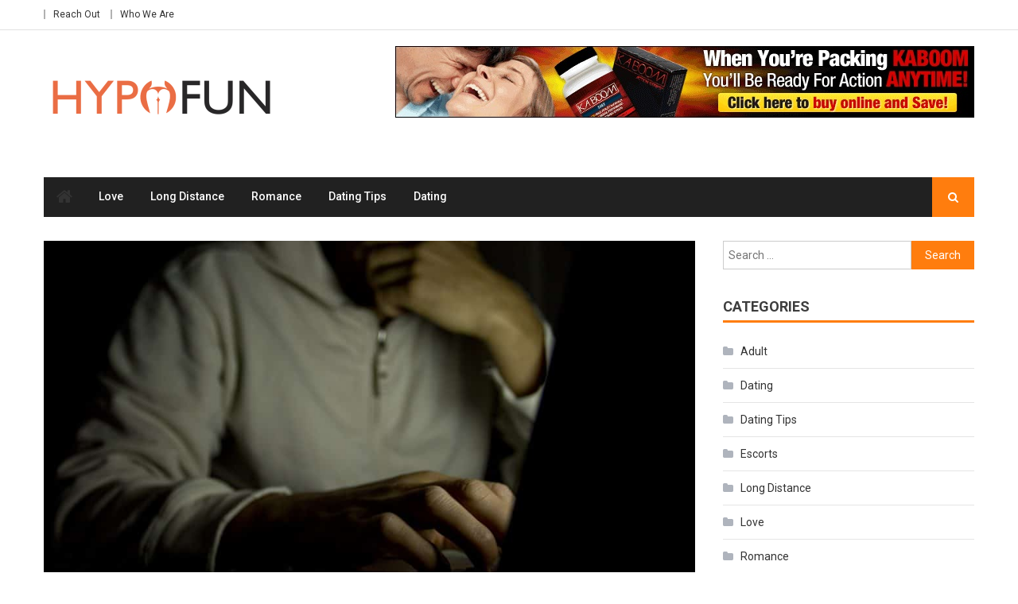

--- FILE ---
content_type: text/html; charset=UTF-8
request_url: https://www.hypofun.com/the-ways-movies-affect-our-sex-lives/
body_size: 69767
content:
<!DOCTYPE html>
<html lang="en-US">
<head>
<meta charset="UTF-8">
<meta name="viewport" content="width=device-width, initial-scale=1">
<link rel="profile" href="http://gmpg.org/xfn/11">
<link rel="pingback" href="https://www.hypofun.com/xmlrpc.php">

<meta name='robots' content='index, follow, max-image-preview:large, max-snippet:-1, max-video-preview:-1' />
	<style>img:is([sizes="auto" i], [sizes^="auto," i]) { contain-intrinsic-size: 3000px 1500px }</style>
	
	<!-- This site is optimized with the Yoast SEO plugin v26.6 - https://yoast.com/wordpress/plugins/seo/ -->
	<title>The ways movies affect our sex lives - Hypo Fun</title>
	<link rel="canonical" href="https://www.hypofun.com/the-ways-movies-affect-our-sex-lives/" />
	<meta property="og:locale" content="en_US" />
	<meta property="og:type" content="article" />
	<meta property="og:title" content="The ways movies affect our sex lives - Hypo Fun" />
	<meta property="og:description" content="When movies are filmed there is ought to be some sex scenes, especially if it is a romantic movie. Sex is normal topic that can be discussed, it happens everyday and it is not something that should be frowned upon. And movie 야동 is widely expected, as it is a pretty normal thing that tends [&hellip;]" />
	<meta property="og:url" content="https://www.hypofun.com/the-ways-movies-affect-our-sex-lives/" />
	<meta property="og:site_name" content="Hypo Fun" />
	<meta property="article:published_time" content="2023-07-17T04:15:07+00:00" />
	<meta property="article:modified_time" content="2023-07-20T05:56:47+00:00" />
	<meta property="og:image" content="https://www.hypofun.com/wp-content/uploads/2023/07/The-ways-movies-affect-our-sex-lives.jpeg" />
	<meta property="og:image:width" content="1000" />
	<meta property="og:image:height" content="600" />
	<meta property="og:image:type" content="image/jpeg" />
	<meta name="author" content="Calvin Shelby" />
	<meta name="twitter:card" content="summary_large_image" />
	<meta name="twitter:label1" content="Written by" />
	<meta name="twitter:data1" content="Calvin Shelby" />
	<meta name="twitter:label2" content="Est. reading time" />
	<meta name="twitter:data2" content="2 minutes" />
	<script type="application/ld+json" class="yoast-schema-graph">{"@context":"https://schema.org","@graph":[{"@type":"Article","@id":"https://www.hypofun.com/the-ways-movies-affect-our-sex-lives/#article","isPartOf":{"@id":"https://www.hypofun.com/the-ways-movies-affect-our-sex-lives/"},"author":{"name":"Calvin Shelby","@id":"https://www.hypofun.com/#/schema/person/f45173f7a9a52323e4fef6059a270c48"},"headline":"The ways movies affect our sex lives","datePublished":"2023-07-17T04:15:07+00:00","dateModified":"2023-07-20T05:56:47+00:00","mainEntityOfPage":{"@id":"https://www.hypofun.com/the-ways-movies-affect-our-sex-lives/"},"wordCount":411,"publisher":{"@id":"https://www.hypofun.com/#organization"},"image":{"@id":"https://www.hypofun.com/the-ways-movies-affect-our-sex-lives/#primaryimage"},"thumbnailUrl":"https://www.hypofun.com/wp-content/uploads/2023/07/The-ways-movies-affect-our-sex-lives.jpeg","articleSection":["Dating"],"inLanguage":"en-US"},{"@type":"WebPage","@id":"https://www.hypofun.com/the-ways-movies-affect-our-sex-lives/","url":"https://www.hypofun.com/the-ways-movies-affect-our-sex-lives/","name":"The ways movies affect our sex lives - Hypo Fun","isPartOf":{"@id":"https://www.hypofun.com/#website"},"primaryImageOfPage":{"@id":"https://www.hypofun.com/the-ways-movies-affect-our-sex-lives/#primaryimage"},"image":{"@id":"https://www.hypofun.com/the-ways-movies-affect-our-sex-lives/#primaryimage"},"thumbnailUrl":"https://www.hypofun.com/wp-content/uploads/2023/07/The-ways-movies-affect-our-sex-lives.jpeg","datePublished":"2023-07-17T04:15:07+00:00","dateModified":"2023-07-20T05:56:47+00:00","breadcrumb":{"@id":"https://www.hypofun.com/the-ways-movies-affect-our-sex-lives/#breadcrumb"},"inLanguage":"en-US","potentialAction":[{"@type":"ReadAction","target":["https://www.hypofun.com/the-ways-movies-affect-our-sex-lives/"]}]},{"@type":"ImageObject","inLanguage":"en-US","@id":"https://www.hypofun.com/the-ways-movies-affect-our-sex-lives/#primaryimage","url":"https://www.hypofun.com/wp-content/uploads/2023/07/The-ways-movies-affect-our-sex-lives.jpeg","contentUrl":"https://www.hypofun.com/wp-content/uploads/2023/07/The-ways-movies-affect-our-sex-lives.jpeg","width":1000,"height":600},{"@type":"BreadcrumbList","@id":"https://www.hypofun.com/the-ways-movies-affect-our-sex-lives/#breadcrumb","itemListElement":[{"@type":"ListItem","position":1,"name":"Home","item":"https://www.hypofun.com/"},{"@type":"ListItem","position":2,"name":"The ways movies affect our sex lives"}]},{"@type":"WebSite","@id":"https://www.hypofun.com/#website","url":"https://www.hypofun.com/","name":"Hypo Fun","description":"Dating Blog","publisher":{"@id":"https://www.hypofun.com/#organization"},"potentialAction":[{"@type":"SearchAction","target":{"@type":"EntryPoint","urlTemplate":"https://www.hypofun.com/?s={search_term_string}"},"query-input":{"@type":"PropertyValueSpecification","valueRequired":true,"valueName":"search_term_string"}}],"inLanguage":"en-US"},{"@type":"Organization","@id":"https://www.hypofun.com/#organization","name":"Hypo Fun","url":"https://www.hypofun.com/","logo":{"@type":"ImageObject","inLanguage":"en-US","@id":"https://www.hypofun.com/#/schema/logo/image/","url":"https://www.hypofun.com/wp-content/uploads/2023/06/cropped-HYPO-FUN-e1686312553139.png","contentUrl":"https://www.hypofun.com/wp-content/uploads/2023/06/cropped-HYPO-FUN-e1686312553139.png","width":296,"height":77,"caption":"Hypo Fun"},"image":{"@id":"https://www.hypofun.com/#/schema/logo/image/"}},{"@type":"Person","@id":"https://www.hypofun.com/#/schema/person/f45173f7a9a52323e4fef6059a270c48","name":"Calvin Shelby","image":{"@type":"ImageObject","inLanguage":"en-US","@id":"https://www.hypofun.com/#/schema/person/image/","url":"https://secure.gravatar.com/avatar/b34f67762bcebfad5d19af90226de5ffbf51191fd9186edb04bb052916f7af66?s=96&d=mm&r=g","contentUrl":"https://secure.gravatar.com/avatar/b34f67762bcebfad5d19af90226de5ffbf51191fd9186edb04bb052916f7af66?s=96&d=mm&r=g","caption":"Calvin Shelby"},"url":"https://www.hypofun.com/author/calvin-t-shelby/"}]}</script>
	<!-- / Yoast SEO plugin. -->


<link rel='dns-prefetch' href='//fonts.googleapis.com' />
<link rel="alternate" type="application/rss+xml" title="Hypo Fun &raquo; Feed" href="https://www.hypofun.com/feed/" />
<link rel="alternate" type="application/rss+xml" title="Hypo Fun &raquo; Comments Feed" href="https://www.hypofun.com/comments/feed/" />
<script type="text/javascript">
/* <![CDATA[ */
window._wpemojiSettings = {"baseUrl":"https:\/\/s.w.org\/images\/core\/emoji\/16.0.1\/72x72\/","ext":".png","svgUrl":"https:\/\/s.w.org\/images\/core\/emoji\/16.0.1\/svg\/","svgExt":".svg","source":{"concatemoji":"https:\/\/www.hypofun.com\/wp-includes\/js\/wp-emoji-release.min.js?ver=6.8.3"}};
/*! This file is auto-generated */
!function(s,n){var o,i,e;function c(e){try{var t={supportTests:e,timestamp:(new Date).valueOf()};sessionStorage.setItem(o,JSON.stringify(t))}catch(e){}}function p(e,t,n){e.clearRect(0,0,e.canvas.width,e.canvas.height),e.fillText(t,0,0);var t=new Uint32Array(e.getImageData(0,0,e.canvas.width,e.canvas.height).data),a=(e.clearRect(0,0,e.canvas.width,e.canvas.height),e.fillText(n,0,0),new Uint32Array(e.getImageData(0,0,e.canvas.width,e.canvas.height).data));return t.every(function(e,t){return e===a[t]})}function u(e,t){e.clearRect(0,0,e.canvas.width,e.canvas.height),e.fillText(t,0,0);for(var n=e.getImageData(16,16,1,1),a=0;a<n.data.length;a++)if(0!==n.data[a])return!1;return!0}function f(e,t,n,a){switch(t){case"flag":return n(e,"\ud83c\udff3\ufe0f\u200d\u26a7\ufe0f","\ud83c\udff3\ufe0f\u200b\u26a7\ufe0f")?!1:!n(e,"\ud83c\udde8\ud83c\uddf6","\ud83c\udde8\u200b\ud83c\uddf6")&&!n(e,"\ud83c\udff4\udb40\udc67\udb40\udc62\udb40\udc65\udb40\udc6e\udb40\udc67\udb40\udc7f","\ud83c\udff4\u200b\udb40\udc67\u200b\udb40\udc62\u200b\udb40\udc65\u200b\udb40\udc6e\u200b\udb40\udc67\u200b\udb40\udc7f");case"emoji":return!a(e,"\ud83e\udedf")}return!1}function g(e,t,n,a){var r="undefined"!=typeof WorkerGlobalScope&&self instanceof WorkerGlobalScope?new OffscreenCanvas(300,150):s.createElement("canvas"),o=r.getContext("2d",{willReadFrequently:!0}),i=(o.textBaseline="top",o.font="600 32px Arial",{});return e.forEach(function(e){i[e]=t(o,e,n,a)}),i}function t(e){var t=s.createElement("script");t.src=e,t.defer=!0,s.head.appendChild(t)}"undefined"!=typeof Promise&&(o="wpEmojiSettingsSupports",i=["flag","emoji"],n.supports={everything:!0,everythingExceptFlag:!0},e=new Promise(function(e){s.addEventListener("DOMContentLoaded",e,{once:!0})}),new Promise(function(t){var n=function(){try{var e=JSON.parse(sessionStorage.getItem(o));if("object"==typeof e&&"number"==typeof e.timestamp&&(new Date).valueOf()<e.timestamp+604800&&"object"==typeof e.supportTests)return e.supportTests}catch(e){}return null}();if(!n){if("undefined"!=typeof Worker&&"undefined"!=typeof OffscreenCanvas&&"undefined"!=typeof URL&&URL.createObjectURL&&"undefined"!=typeof Blob)try{var e="postMessage("+g.toString()+"("+[JSON.stringify(i),f.toString(),p.toString(),u.toString()].join(",")+"));",a=new Blob([e],{type:"text/javascript"}),r=new Worker(URL.createObjectURL(a),{name:"wpTestEmojiSupports"});return void(r.onmessage=function(e){c(n=e.data),r.terminate(),t(n)})}catch(e){}c(n=g(i,f,p,u))}t(n)}).then(function(e){for(var t in e)n.supports[t]=e[t],n.supports.everything=n.supports.everything&&n.supports[t],"flag"!==t&&(n.supports.everythingExceptFlag=n.supports.everythingExceptFlag&&n.supports[t]);n.supports.everythingExceptFlag=n.supports.everythingExceptFlag&&!n.supports.flag,n.DOMReady=!1,n.readyCallback=function(){n.DOMReady=!0}}).then(function(){return e}).then(function(){var e;n.supports.everything||(n.readyCallback(),(e=n.source||{}).concatemoji?t(e.concatemoji):e.wpemoji&&e.twemoji&&(t(e.twemoji),t(e.wpemoji)))}))}((window,document),window._wpemojiSettings);
/* ]]> */
</script>
<style id='wp-emoji-styles-inline-css' type='text/css'>

	img.wp-smiley, img.emoji {
		display: inline !important;
		border: none !important;
		box-shadow: none !important;
		height: 1em !important;
		width: 1em !important;
		margin: 0 0.07em !important;
		vertical-align: -0.1em !important;
		background: none !important;
		padding: 0 !important;
	}
</style>
<link rel='stylesheet' id='wp-block-library-css' href='https://www.hypofun.com/wp-includes/css/dist/block-library/style.min.css?ver=6.8.3' type='text/css' media='all' />
<style id='classic-theme-styles-inline-css' type='text/css'>
/*! This file is auto-generated */
.wp-block-button__link{color:#fff;background-color:#32373c;border-radius:9999px;box-shadow:none;text-decoration:none;padding:calc(.667em + 2px) calc(1.333em + 2px);font-size:1.125em}.wp-block-file__button{background:#32373c;color:#fff;text-decoration:none}
</style>
<style id='global-styles-inline-css' type='text/css'>
:root{--wp--preset--aspect-ratio--square: 1;--wp--preset--aspect-ratio--4-3: 4/3;--wp--preset--aspect-ratio--3-4: 3/4;--wp--preset--aspect-ratio--3-2: 3/2;--wp--preset--aspect-ratio--2-3: 2/3;--wp--preset--aspect-ratio--16-9: 16/9;--wp--preset--aspect-ratio--9-16: 9/16;--wp--preset--color--black: #000000;--wp--preset--color--cyan-bluish-gray: #abb8c3;--wp--preset--color--white: #ffffff;--wp--preset--color--pale-pink: #f78da7;--wp--preset--color--vivid-red: #cf2e2e;--wp--preset--color--luminous-vivid-orange: #ff6900;--wp--preset--color--luminous-vivid-amber: #fcb900;--wp--preset--color--light-green-cyan: #7bdcb5;--wp--preset--color--vivid-green-cyan: #00d084;--wp--preset--color--pale-cyan-blue: #8ed1fc;--wp--preset--color--vivid-cyan-blue: #0693e3;--wp--preset--color--vivid-purple: #9b51e0;--wp--preset--gradient--vivid-cyan-blue-to-vivid-purple: linear-gradient(135deg,rgba(6,147,227,1) 0%,rgb(155,81,224) 100%);--wp--preset--gradient--light-green-cyan-to-vivid-green-cyan: linear-gradient(135deg,rgb(122,220,180) 0%,rgb(0,208,130) 100%);--wp--preset--gradient--luminous-vivid-amber-to-luminous-vivid-orange: linear-gradient(135deg,rgba(252,185,0,1) 0%,rgba(255,105,0,1) 100%);--wp--preset--gradient--luminous-vivid-orange-to-vivid-red: linear-gradient(135deg,rgba(255,105,0,1) 0%,rgb(207,46,46) 100%);--wp--preset--gradient--very-light-gray-to-cyan-bluish-gray: linear-gradient(135deg,rgb(238,238,238) 0%,rgb(169,184,195) 100%);--wp--preset--gradient--cool-to-warm-spectrum: linear-gradient(135deg,rgb(74,234,220) 0%,rgb(151,120,209) 20%,rgb(207,42,186) 40%,rgb(238,44,130) 60%,rgb(251,105,98) 80%,rgb(254,248,76) 100%);--wp--preset--gradient--blush-light-purple: linear-gradient(135deg,rgb(255,206,236) 0%,rgb(152,150,240) 100%);--wp--preset--gradient--blush-bordeaux: linear-gradient(135deg,rgb(254,205,165) 0%,rgb(254,45,45) 50%,rgb(107,0,62) 100%);--wp--preset--gradient--luminous-dusk: linear-gradient(135deg,rgb(255,203,112) 0%,rgb(199,81,192) 50%,rgb(65,88,208) 100%);--wp--preset--gradient--pale-ocean: linear-gradient(135deg,rgb(255,245,203) 0%,rgb(182,227,212) 50%,rgb(51,167,181) 100%);--wp--preset--gradient--electric-grass: linear-gradient(135deg,rgb(202,248,128) 0%,rgb(113,206,126) 100%);--wp--preset--gradient--midnight: linear-gradient(135deg,rgb(2,3,129) 0%,rgb(40,116,252) 100%);--wp--preset--font-size--small: 13px;--wp--preset--font-size--medium: 20px;--wp--preset--font-size--large: 36px;--wp--preset--font-size--x-large: 42px;--wp--preset--spacing--20: 0.44rem;--wp--preset--spacing--30: 0.67rem;--wp--preset--spacing--40: 1rem;--wp--preset--spacing--50: 1.5rem;--wp--preset--spacing--60: 2.25rem;--wp--preset--spacing--70: 3.38rem;--wp--preset--spacing--80: 5.06rem;--wp--preset--shadow--natural: 6px 6px 9px rgba(0, 0, 0, 0.2);--wp--preset--shadow--deep: 12px 12px 50px rgba(0, 0, 0, 0.4);--wp--preset--shadow--sharp: 6px 6px 0px rgba(0, 0, 0, 0.2);--wp--preset--shadow--outlined: 6px 6px 0px -3px rgba(255, 255, 255, 1), 6px 6px rgba(0, 0, 0, 1);--wp--preset--shadow--crisp: 6px 6px 0px rgba(0, 0, 0, 1);}:where(.is-layout-flex){gap: 0.5em;}:where(.is-layout-grid){gap: 0.5em;}body .is-layout-flex{display: flex;}.is-layout-flex{flex-wrap: wrap;align-items: center;}.is-layout-flex > :is(*, div){margin: 0;}body .is-layout-grid{display: grid;}.is-layout-grid > :is(*, div){margin: 0;}:where(.wp-block-columns.is-layout-flex){gap: 2em;}:where(.wp-block-columns.is-layout-grid){gap: 2em;}:where(.wp-block-post-template.is-layout-flex){gap: 1.25em;}:where(.wp-block-post-template.is-layout-grid){gap: 1.25em;}.has-black-color{color: var(--wp--preset--color--black) !important;}.has-cyan-bluish-gray-color{color: var(--wp--preset--color--cyan-bluish-gray) !important;}.has-white-color{color: var(--wp--preset--color--white) !important;}.has-pale-pink-color{color: var(--wp--preset--color--pale-pink) !important;}.has-vivid-red-color{color: var(--wp--preset--color--vivid-red) !important;}.has-luminous-vivid-orange-color{color: var(--wp--preset--color--luminous-vivid-orange) !important;}.has-luminous-vivid-amber-color{color: var(--wp--preset--color--luminous-vivid-amber) !important;}.has-light-green-cyan-color{color: var(--wp--preset--color--light-green-cyan) !important;}.has-vivid-green-cyan-color{color: var(--wp--preset--color--vivid-green-cyan) !important;}.has-pale-cyan-blue-color{color: var(--wp--preset--color--pale-cyan-blue) !important;}.has-vivid-cyan-blue-color{color: var(--wp--preset--color--vivid-cyan-blue) !important;}.has-vivid-purple-color{color: var(--wp--preset--color--vivid-purple) !important;}.has-black-background-color{background-color: var(--wp--preset--color--black) !important;}.has-cyan-bluish-gray-background-color{background-color: var(--wp--preset--color--cyan-bluish-gray) !important;}.has-white-background-color{background-color: var(--wp--preset--color--white) !important;}.has-pale-pink-background-color{background-color: var(--wp--preset--color--pale-pink) !important;}.has-vivid-red-background-color{background-color: var(--wp--preset--color--vivid-red) !important;}.has-luminous-vivid-orange-background-color{background-color: var(--wp--preset--color--luminous-vivid-orange) !important;}.has-luminous-vivid-amber-background-color{background-color: var(--wp--preset--color--luminous-vivid-amber) !important;}.has-light-green-cyan-background-color{background-color: var(--wp--preset--color--light-green-cyan) !important;}.has-vivid-green-cyan-background-color{background-color: var(--wp--preset--color--vivid-green-cyan) !important;}.has-pale-cyan-blue-background-color{background-color: var(--wp--preset--color--pale-cyan-blue) !important;}.has-vivid-cyan-blue-background-color{background-color: var(--wp--preset--color--vivid-cyan-blue) !important;}.has-vivid-purple-background-color{background-color: var(--wp--preset--color--vivid-purple) !important;}.has-black-border-color{border-color: var(--wp--preset--color--black) !important;}.has-cyan-bluish-gray-border-color{border-color: var(--wp--preset--color--cyan-bluish-gray) !important;}.has-white-border-color{border-color: var(--wp--preset--color--white) !important;}.has-pale-pink-border-color{border-color: var(--wp--preset--color--pale-pink) !important;}.has-vivid-red-border-color{border-color: var(--wp--preset--color--vivid-red) !important;}.has-luminous-vivid-orange-border-color{border-color: var(--wp--preset--color--luminous-vivid-orange) !important;}.has-luminous-vivid-amber-border-color{border-color: var(--wp--preset--color--luminous-vivid-amber) !important;}.has-light-green-cyan-border-color{border-color: var(--wp--preset--color--light-green-cyan) !important;}.has-vivid-green-cyan-border-color{border-color: var(--wp--preset--color--vivid-green-cyan) !important;}.has-pale-cyan-blue-border-color{border-color: var(--wp--preset--color--pale-cyan-blue) !important;}.has-vivid-cyan-blue-border-color{border-color: var(--wp--preset--color--vivid-cyan-blue) !important;}.has-vivid-purple-border-color{border-color: var(--wp--preset--color--vivid-purple) !important;}.has-vivid-cyan-blue-to-vivid-purple-gradient-background{background: var(--wp--preset--gradient--vivid-cyan-blue-to-vivid-purple) !important;}.has-light-green-cyan-to-vivid-green-cyan-gradient-background{background: var(--wp--preset--gradient--light-green-cyan-to-vivid-green-cyan) !important;}.has-luminous-vivid-amber-to-luminous-vivid-orange-gradient-background{background: var(--wp--preset--gradient--luminous-vivid-amber-to-luminous-vivid-orange) !important;}.has-luminous-vivid-orange-to-vivid-red-gradient-background{background: var(--wp--preset--gradient--luminous-vivid-orange-to-vivid-red) !important;}.has-very-light-gray-to-cyan-bluish-gray-gradient-background{background: var(--wp--preset--gradient--very-light-gray-to-cyan-bluish-gray) !important;}.has-cool-to-warm-spectrum-gradient-background{background: var(--wp--preset--gradient--cool-to-warm-spectrum) !important;}.has-blush-light-purple-gradient-background{background: var(--wp--preset--gradient--blush-light-purple) !important;}.has-blush-bordeaux-gradient-background{background: var(--wp--preset--gradient--blush-bordeaux) !important;}.has-luminous-dusk-gradient-background{background: var(--wp--preset--gradient--luminous-dusk) !important;}.has-pale-ocean-gradient-background{background: var(--wp--preset--gradient--pale-ocean) !important;}.has-electric-grass-gradient-background{background: var(--wp--preset--gradient--electric-grass) !important;}.has-midnight-gradient-background{background: var(--wp--preset--gradient--midnight) !important;}.has-small-font-size{font-size: var(--wp--preset--font-size--small) !important;}.has-medium-font-size{font-size: var(--wp--preset--font-size--medium) !important;}.has-large-font-size{font-size: var(--wp--preset--font-size--large) !important;}.has-x-large-font-size{font-size: var(--wp--preset--font-size--x-large) !important;}
:where(.wp-block-post-template.is-layout-flex){gap: 1.25em;}:where(.wp-block-post-template.is-layout-grid){gap: 1.25em;}
:where(.wp-block-columns.is-layout-flex){gap: 2em;}:where(.wp-block-columns.is-layout-grid){gap: 2em;}
:root :where(.wp-block-pullquote){font-size: 1.5em;line-height: 1.6;}
</style>
<link rel='stylesheet' id='contact-form-7-css' href='https://www.hypofun.com/wp-content/plugins/contact-form-7/includes/css/styles.css?ver=6.1.4' type='text/css' media='all' />
<link rel='stylesheet' id='font-awesome-css' href='https://www.hypofun.com/wp-content/themes/editorial/assets/library/font-awesome/css/font-awesome.min.css?ver=4.7.0' type='text/css' media='all' />
<link rel='stylesheet' id='editorial-news-google-font-css' href='https://fonts.googleapis.com/css?family=Roboto%3A300%2C400%2C400i%2C500%2C700&#038;subset=latin%2Clatin-ext' type='text/css' media='all' />
<link rel='stylesheet' id='editorial-parent-style-css' href='https://www.hypofun.com/wp-content/themes/editorial/style.css?ver=1.0.5' type='text/css' media='all' />
<link rel='stylesheet' id='editorial-parent-responsive-css' href='https://www.hypofun.com/wp-content/themes/editorial/assets/css/editorial-responsive.css?ver=1.0.5' type='text/css' media='all' />
<link rel='stylesheet' id='editorial-news-style-css' href='https://www.hypofun.com/wp-content/themes/editorial-news/style.css?ver=1.0.5' type='text/css' media='all' />
<style id='editorial-news-style-inline-css' type='text/css'>
.category-button.mt-cat-73 a{background:#FF7D0E}
.category-button.mt-cat-73 a:hover{background:#cd4b00}
.block-header.mt-cat-73{border-bottom:3px solid #FF7D0E}
.archive .page-header.mt-cat-73{border-left:4px solid #FF7D0E}
.rtl.archive .page-header.mt-cat-73{border-left:none;border-right:4px solid #FF7D0E}
#site-navigation ul li.mt-cat-73{border-bottom-color:#FF7D0E}
.category-button.mt-cat-2 a{background:#FF7D0E}
.category-button.mt-cat-2 a:hover{background:#cd4b00}
.block-header.mt-cat-2{border-bottom:3px solid #FF7D0E}
.archive .page-header.mt-cat-2{border-left:4px solid #FF7D0E}
.rtl.archive .page-header.mt-cat-2{border-left:none;border-right:4px solid #FF7D0E}
#site-navigation ul li.mt-cat-2{border-bottom-color:#FF7D0E}
.category-button.mt-cat-28 a{background:#FF7D0E}
.category-button.mt-cat-28 a:hover{background:#cd4b00}
.block-header.mt-cat-28{border-bottom:3px solid #FF7D0E}
.archive .page-header.mt-cat-28{border-left:4px solid #FF7D0E}
.rtl.archive .page-header.mt-cat-28{border-left:none;border-right:4px solid #FF7D0E}
#site-navigation ul li.mt-cat-28{border-bottom-color:#FF7D0E}
.category-button.mt-cat-96 a{background:#FF7D0E}
.category-button.mt-cat-96 a:hover{background:#cd4b00}
.block-header.mt-cat-96{border-bottom:3px solid #FF7D0E}
.archive .page-header.mt-cat-96{border-left:4px solid #FF7D0E}
.rtl.archive .page-header.mt-cat-96{border-left:none;border-right:4px solid #FF7D0E}
#site-navigation ul li.mt-cat-96{border-bottom-color:#FF7D0E}
.category-button.mt-cat-1 a{background:#FF7D0E}
.category-button.mt-cat-1 a:hover{background:#cd4b00}
.block-header.mt-cat-1{border-bottom:3px solid #FF7D0E}
.archive .page-header.mt-cat-1{border-left:4px solid #FF7D0E}
.rtl.archive .page-header.mt-cat-1{border-left:none;border-right:4px solid #FF7D0E}
#site-navigation ul li.mt-cat-1{border-bottom-color:#FF7D0E}
.category-button.mt-cat-40 a{background:#FF7D0E}
.category-button.mt-cat-40 a:hover{background:#cd4b00}
.block-header.mt-cat-40{border-bottom:3px solid #FF7D0E}
.archive .page-header.mt-cat-40{border-left:4px solid #FF7D0E}
.rtl.archive .page-header.mt-cat-40{border-left:none;border-right:4px solid #FF7D0E}
#site-navigation ul li.mt-cat-40{border-bottom-color:#FF7D0E}
.category-button.mt-cat-12 a{background:#FF7D0E}
.category-button.mt-cat-12 a:hover{background:#cd4b00}
.block-header.mt-cat-12{border-bottom:3px solid #FF7D0E}
.archive .page-header.mt-cat-12{border-left:4px solid #FF7D0E}
.rtl.archive .page-header.mt-cat-12{border-left:none;border-right:4px solid #FF7D0E}
#site-navigation ul li.mt-cat-12{border-bottom-color:#FF7D0E}
.category-button.mt-cat-55 a{background:#FF7D0E}
.category-button.mt-cat-55 a:hover{background:#cd4b00}
.block-header.mt-cat-55{border-bottom:3px solid #FF7D0E}
.archive .page-header.mt-cat-55{border-left:4px solid #FF7D0E}
.rtl.archive .page-header.mt-cat-55{border-left:none;border-right:4px solid #FF7D0E}
#site-navigation ul li.mt-cat-55{border-bottom-color:#FF7D0E}
.navigation .nav-links a,.bttn,button,input[type='button'],input[type='reset'],input[type='submit'],.navigation .nav-links a:hover,.bttn:hover,button,input[type='button']:hover,input[type='reset']:hover,input[type='submit']:hover,.edit-link .post-edit-link ,.reply .comment-reply-link,.home .home-icon,.search-main,.header-search-wrapper .search-form-main .search-submit,.mt-slider-section .bx-controls a:hover,.widget_search .search-submit,.error404 .page-title,.archive.archive-classic .entry-title a:after,#mt-scrollup,.widget_tag_cloud .tagcloud a:hover,.sub-toggle,#site-navigation ul > li:hover > .sub-toggle,#site-navigation ul > li.current-menu-item .sub-toggle,#site-navigation ul > li.current-menu-ancestor .sub-toggle,.ticker-caption,.home .home-icon a,.home-icon a:hover,.home-icon a:focus,#site-navigation ul li a.sub-toggle{background:#FF7D0E}
.navigation .nav-links a,.bttn,button,input[type='button'],input[type='reset'],input[type='submit'],.widget_search .search-submit,.widget_tag_cloud .tagcloud a:hover{border-color:#FF7D0E}
.comment-list .comment-body ,.header-search-wrapper .search-form-main{border-top-color:#FF7D0E}
#site-navigation ul li,.header-search-wrapper .search-form-main:before,.block-header,.widget .widget-title-wrapper,.related-articles-wrapper .widget-title-wrapper,.archive .page-header{border-bottom-color:#FF7D0E}
.archive .page-header,.block-header,.widget .widget-title-wrapper,.related-articles-wrapper .widget-title-wrapper{border-left-color:#FF7D0E}
a,a:hover,a:focus,a:active,.entry-footer a:hover,.comment-author .fn .url:hover,#cancel-comment-reply-link,#cancel-comment-reply-link:before,.logged-in-as a,.top-menu ul li a:hover,#footer-navigation ul li a:hover,#site-navigation ul li a:hover#site-navigation ul li:hover > a,#site-navigation ul li.current-menu-item > a,#site-navigation ul li.current_page_ancestor > a,#site-navigation ul li.current_page_item > a,#site-navigation ul li.current-menu-ancestor > a,.mt-slider-section .slide-title a:hover,.featured-post-wrapper .featured-title a:hover,.editorial_block_grid .post-title a:hover,.slider-meta-wrapper span:hover,.slider-meta-wrapper a:hover,.featured-meta-wrapper span:hover,.featured-meta-wrapper a:hover,.post-meta-wrapper > span:hover,.post-meta-wrapper span > a:hover ,.grid-posts-block .post-title a:hover,.list-posts-block .single-post-wrapper .post-content-wrapper .post-title a:hover,.column-posts-block .single-post-wrapper.secondary-post .post-content-wrapper .post-title a:hover,.widget a:hover,.widget a:hover::before,.widget li:hover::before,.entry-title a:hover,.entry-meta span a:hover,.post-readmore a:hover,.archive-classic .entry-title a:hover,.archive-columns .entry-title a:hover,.related-posts-wrapper .post-title a:hover,.block-header .block-title a:hover,.widget .widget-title a:hover,.related-articles-wrapper .related-title a:hover,#colophon .widget_archive a:hover,#colophon .widget_categories a:hover,#colophon .widget_recent_entries a:hover,#colophon .widget_meta a:hover,#colophon .widget_recent_comments li,#colophon .widget_rss li,#colophon .widget_pages li a:hover,#colophon .widget_nav_menu li a:hover,#colophon .widget .widget-title,.home.blog .archive-desc-wrapper .entry-title a:hover{color:#FF7D0E}
</style>
<script type="text/javascript" src="https://www.hypofun.com/wp-includes/js/jquery/jquery.min.js?ver=3.7.1" id="jquery-core-js"></script>
<script type="text/javascript" src="https://www.hypofun.com/wp-includes/js/jquery/jquery-migrate.min.js?ver=3.4.1" id="jquery-migrate-js"></script>
<link rel="https://api.w.org/" href="https://www.hypofun.com/wp-json/" /><link rel="alternate" title="JSON" type="application/json" href="https://www.hypofun.com/wp-json/wp/v2/posts/153" /><link rel="EditURI" type="application/rsd+xml" title="RSD" href="https://www.hypofun.com/xmlrpc.php?rsd" />
<meta name="generator" content="WordPress 6.8.3" />
<link rel='shortlink' href='https://www.hypofun.com/?p=153' />
<link rel="alternate" title="oEmbed (JSON)" type="application/json+oembed" href="https://www.hypofun.com/wp-json/oembed/1.0/embed?url=https%3A%2F%2Fwww.hypofun.com%2Fthe-ways-movies-affect-our-sex-lives%2F" />
<link rel="alternate" title="oEmbed (XML)" type="text/xml+oembed" href="https://www.hypofun.com/wp-json/oembed/1.0/embed?url=https%3A%2F%2Fwww.hypofun.com%2Fthe-ways-movies-affect-our-sex-lives%2F&#038;format=xml" />
	<style type="text/css">
			.site-title,
		.site-description {
			position: absolute;
			clip: rect(1px, 1px, 1px, 1px);
		}
		</style>
	<link rel="icon" href="https://www.hypofun.com/wp-content/uploads/2023/06/HYPO-FUN-f-150x144.png" sizes="32x32" />
<link rel="icon" href="https://www.hypofun.com/wp-content/uploads/2023/06/HYPO-FUN-f.png" sizes="192x192" />
<link rel="apple-touch-icon" href="https://www.hypofun.com/wp-content/uploads/2023/06/HYPO-FUN-f.png" />
<meta name="msapplication-TileImage" content="https://www.hypofun.com/wp-content/uploads/2023/06/HYPO-FUN-f.png" />
</head>

<body class="wp-singular post-template-default single single-post postid-153 single-format-standard wp-custom-logo wp-theme-editorial wp-child-theme-editorial-news group-blog fullwidth_layout right-sidebar">
<div id="page" class="site">
	<a class="skip-link screen-reader-text" href="#content">Skip to content</a>
	
	<header id="masthead" class="site-header" role="banner">
		
		<div class="top-header-section">
			<div class="mt-container">
				<div class="top-left-header">
										<nav id="top-header-navigation" class="top-navigation" role="navigation">
						<div class="top-menu"><ul><li id="menu-item-130" class="menu-item menu-item-type-post_type menu-item-object-page menu-item-130"><a href="https://www.hypofun.com/reach-out/">Reach Out</a></li>
<li id="menu-item-129" class="menu-item menu-item-type-post_type menu-item-object-page menu-item-129"><a href="https://www.hypofun.com/who-we-are/">Who We Are</a></li>
</ul></div>					</nav>
				</div>
							<div class="top-social-wrapper">
							</div><!-- .top-social-wrapper -->
			</div> <!-- mt-container end -->
		</div><!-- .top-header-section -->

		<div class="logo-ads-wrapper clearfix">
			<div class="mt-container">
				<div class="site-branding">
					<a href="https://www.hypofun.com/" class="custom-logo-link" rel="home"><img width="296" height="77" src="https://www.hypofun.com/wp-content/uploads/2023/06/cropped-HYPO-FUN-e1686312553139.png" class="custom-logo" alt="Hypo Fun" decoding="async" /></a>									</div><!-- .site-branding -->
				<div class="header-ads-wrapper">
					<section id="text-2" class="widget widget_text">			<div class="textwidget"><p><img fetchpriority="high" decoding="async" class="aligncenter wp-image-136 size-full" src="https://www.hypofun.com/wp-content/uploads/2023/05/IMAGE.jpg" alt="" width="728" height="90" srcset="https://www.hypofun.com/wp-content/uploads/2023/05/IMAGE.jpg 728w, https://www.hypofun.com/wp-content/uploads/2023/05/IMAGE-300x37.jpg 300w" sizes="(max-width: 728px) 100vw, 728px" /></p>
</div>
		</section>				</div><!-- .header-ads-wrapper -->
			</div>
		</div><!-- .logo-ads-wrapper -->

		<div id="mt-menu-wrap" class="bottom-header-wrapper clearfix">
			<div class="mt-container">
				<div class="home-icon"> <a href="https://www.hypofun.com/" rel="home"> <i class="fa fa-home"> </i> </a> </div>
				<a href="javascript:void(0)" class="menu-toggle"> <i class="fa fa-navicon"> </i> </a>
				<nav id="site-navigation" class="main-navigation mt-modal-popup-content" role="navigation">
					<div class="menu"><ul><li id="menu-item-124" class="menu-item menu-item-type-taxonomy menu-item-object-category menu-item-124 mt-cat-12"><a href="https://www.hypofun.com/category/love/">Love</a></li>
<li id="menu-item-125" class="menu-item menu-item-type-taxonomy menu-item-object-category menu-item-125 mt-cat-40"><a href="https://www.hypofun.com/category/long-distance/">Long Distance</a></li>
<li id="menu-item-126" class="menu-item menu-item-type-taxonomy menu-item-object-category menu-item-126 mt-cat-55"><a href="https://www.hypofun.com/category/romance/">Romance</a></li>
<li id="menu-item-127" class="menu-item menu-item-type-taxonomy menu-item-object-category menu-item-127 mt-cat-28"><a href="https://www.hypofun.com/category/dating-tips/">Dating Tips</a></li>
<li id="menu-item-128" class="menu-item menu-item-type-taxonomy menu-item-object-category current-post-ancestor current-menu-parent current-post-parent menu-item-128 mt-cat-2"><a href="https://www.hypofun.com/category/dating/">Dating</a></li>
</ul></div>				</nav><!-- #site-navigation -->
				<div class="header-search-wrapper">
					<span class="search-main"><a href="javascript:void(0)"><i class="fa fa-search"></i></a></span>
					<div class="search-form-main clearfix">
	                	<form role="search" method="get" class="search-form" action="https://www.hypofun.com/">
				<label>
					<span class="screen-reader-text">Search for:</span>
					<input type="search" class="search-field" placeholder="Search &hellip;" value="" name="s" />
				</label>
				<input type="submit" class="search-submit" value="Search" />
			</form>	            	</div>
				</div><!-- .header-search-wrapper -->
			</div><!-- .mt-container -->
		</div><!-- #mt-menu-wrap -->

					
	</header><!-- #masthead -->
	
	
	<div id="content" class="site-content">
		<div class="mt-container">

	<div id="primary" class="content-area">
		<main id="main" class="site-main" role="main">

		
<article id="post-153" class="post-153 post type-post status-publish format-standard has-post-thumbnail hentry category-dating">
			<div class="single-post-image">
			<figure><img width="1000" height="600" src="https://www.hypofun.com/wp-content/uploads/2023/07/The-ways-movies-affect-our-sex-lives.jpeg" class="attachment-editorial-single-large size-editorial-single-large wp-post-image" alt="" decoding="async" srcset="https://www.hypofun.com/wp-content/uploads/2023/07/The-ways-movies-affect-our-sex-lives.jpeg 1000w, https://www.hypofun.com/wp-content/uploads/2023/07/The-ways-movies-affect-our-sex-lives-300x180.jpeg 300w, https://www.hypofun.com/wp-content/uploads/2023/07/The-ways-movies-affect-our-sex-lives-768x461.jpeg 768w" sizes="(max-width: 1000px) 100vw, 1000px" /></figure>
		</div><!-- .single-post-image -->
		<header class="entry-header">
				<div class="post-cat-list">
							<span class="category-button mt-cat-2"><a href="https://www.hypofun.com/category/dating/">Dating</a></span>
					</div>
		<h1 class="entry-title">The ways movies affect our sex lives</h1>
		<div class="entry-meta">
			<span class="posted-on"><a href="https://www.hypofun.com/the-ways-movies-affect-our-sex-lives/" rel="bookmark"><time class="entry-date published" datetime="2023-07-17T04:15:07+00:00">July 17, 2023</time><time class="updated" datetime="2023-07-20T05:56:47+00:00">July 20, 2023</time></a></span><span class="byline"><span class="author vcard"><a class="url fn n" href="https://www.hypofun.com/author/calvin-t-shelby/">Calvin Shelby</a></span></span><span class="comments-link"><span>Comments Off<span class="screen-reader-text"> on The ways movies affect our sex lives</span></span></span>		</div><!-- .entry-meta -->
	</header><!-- .entry-header -->

	<div class="entry-content">
		<p>When movies are filmed there is ought to be some sex scenes, especially if it is a romantic movie. Sex is normal topic that can be discussed, it happens everyday and it is not something that should be frowned upon. And movie <a href="https://yadong.cam"><strong>야동</strong></a> is widely expected, as it is a pretty normal thing that tends to take place, but it is not as vigorous as the porn you watch to entertain yourselves.</p>
<h2>What is the difference?</h2>
<p>It may seem like the porn acted out in movies and the porn on porn sites is the same thing, but not, it is completely different. The porn is movies are much less intense, and don’t tend to show much of the penetration, or the contact, and it’s a movie, so they are acting. The sex isn’t real, on some of the movies it could have been done, but for the most part it is all acting. If you look watch it you tell that there isn’t much nudity in the movies, where as in porn it is full on penetration and nudity.</p>
<h2>Where can you watch them?</h2>
<p>There are number of places on the internet where you can watch full movies, just search it up and it will be there. Or when you do find a couple movies that peak your interests you can download them and watch them later, whenever you feel aroused. But you can also stream it but it may just use up a lot of your data since they are usually longer than an hour long.</p>
<h2>Is it free?</h2>
<p>Usually most of the websites offer it for free, but there are times which some may ask for memberships or login information where you have to be registered to watch the movies. And the some of the free sites may say that it is free but may not show the whole movie and just a few snippets, and would ask to sign up to watch the rest.</p>
<h2>Why are they better than short videos?</h2>
<p>It’s difficult to say whether it is better or not, everyone has their own preferences, but people maybe more attracted to the full porn movies because it gives a theme and a structural plot whereas in the short videos it is just actors and actresses having sexual intercourse. There really isn’t a drive to them where as full movies do and make it more sensual.</p>
	</div><!-- .entry-content -->

	<footer class="entry-footer">
			</footer><!-- .entry-footer -->
</article><!-- #post-## -->
            <div class="editorial-author-wrapper clearfix">
                <div class="author-avatar">
                    <a class="author-image" href="https://www.hypofun.com/author/calvin-t-shelby/"><img alt='' src='https://secure.gravatar.com/avatar/b34f67762bcebfad5d19af90226de5ffbf51191fd9186edb04bb052916f7af66?s=132&#038;d=mm&#038;r=g' srcset='https://secure.gravatar.com/avatar/b34f67762bcebfad5d19af90226de5ffbf51191fd9186edb04bb052916f7af66?s=264&#038;d=mm&#038;r=g 2x' class='avatar avatar-132 photo' height='132' width='132' decoding='async'/></a>
                </div><!-- .author-avatar -->
                <div class="author-desc-wrapper">
                    <a class="author-title" href="https://www.hypofun.com/author/calvin-t-shelby/">Calvin Shelby</a>
                    <div class="author-description"></div>
                    <a href="" target="_blank"></a>
                </div><!-- .author-desc-wrapper-->
            </div><!--editorial-author-wrapper-->
			<div class="related-articles-wrapper">
				<h2 class="related-title">Related Articles</h2>
				<div class="related-posts-wrapper clearfix">							<div class="single-post-wrap">
	                            <div class="post-thumb-wrapper">
                                    <a href="https://www.hypofun.com/trending-onlyfans-models-to-follow-for-2025/" title="Trending Onlyfans models to follow for 2025">
                                        <figure><img width="464" height="290" src="https://www.hypofun.com/wp-content/uploads/2025/01/Paste-27-464x290.jpg" class="attachment-editorial-block-medium size-editorial-block-medium wp-post-image" alt="" decoding="async" loading="lazy" /></figure>
                                    </a>
                                </div><!-- .post-thumb-wrapper -->
                                <div class="related-content-wrapper">
                                    		<div class="post-cat-list">
							<span class="category-button mt-cat-2"><a href="https://www.hypofun.com/category/dating/">Dating</a></span>
					</div>
                                    <h3 class="post-title"><a href="https://www.hypofun.com/trending-onlyfans-models-to-follow-for-2025/">Trending Onlyfans models to follow for 2025</a></h3>
                                    <div class="post-meta-wrapper">
                                    	<span class="posted-on"><a href="https://www.hypofun.com/trending-onlyfans-models-to-follow-for-2025/" rel="bookmark"><time class="entry-date published updated" datetime="2025-01-13T10:54:52+00:00">January 13, 2025</time></a></span><span class="byline"><span class="author vcard"><a class="url fn n" href="https://www.hypofun.com/author/clare-louise/">Clare Louise</a></span></span>                                    </div>
                                    <p>As we approach 2025, the digital landscape continues to evolve and adapt to the ever-changing trends. One platform that has gained significant traction in recent years is OnlyFans, a content subscription service based in London. The platform is known for its adult content and has become a lucrative avenue for models worldwide. Here&#8217;s a look [&hellip;]</p>
                                </div><!-- related-content-wrapper -->
	                        </div><!--. single-post-wrap -->
	            							<div class="single-post-wrap">
	                            <div class="post-thumb-wrapper">
                                    <a href="https://www.hypofun.com/exploring-the-world-of-male-strip-clubs-what-to-expect-and-how-to-choose-the-perfect-venue-for-your-night-out/" title="Exploring the World of Male Strip Clubs: What to Expect and How to Choose the Perfect Venue for Your Night Out">
                                        <figure><img width="464" height="290" src="https://www.hypofun.com/wp-content/uploads/2024/10/Paste-51-464x290.jpg" class="attachment-editorial-block-medium size-editorial-block-medium wp-post-image" alt="" decoding="async" loading="lazy" /></figure>
                                    </a>
                                </div><!-- .post-thumb-wrapper -->
                                <div class="related-content-wrapper">
                                    		<div class="post-cat-list">
							<span class="category-button mt-cat-2"><a href="https://www.hypofun.com/category/dating/">Dating</a></span>
					</div>
                                    <h3 class="post-title"><a href="https://www.hypofun.com/exploring-the-world-of-male-strip-clubs-what-to-expect-and-how-to-choose-the-perfect-venue-for-your-night-out/">Exploring the World of Male Strip Clubs: What to Expect and How to Choose the Perfect Venue for Your Night Out</a></h3>
                                    <div class="post-meta-wrapper">
                                    	<span class="posted-on"><a href="https://www.hypofun.com/exploring-the-world-of-male-strip-clubs-what-to-expect-and-how-to-choose-the-perfect-venue-for-your-night-out/" rel="bookmark"><time class="entry-date published" datetime="2024-11-04T07:28:17+00:00">November 4, 2024</time><time class="updated" datetime="2024-10-21T17:52:35+00:00">October 21, 2024</time></a></span><span class="byline"><span class="author vcard"><a class="url fn n" href="https://www.hypofun.com/author/clare-louise/">Clare Louise</a></span></span>                                    </div>
                                    <p>When it comes to planning a night out with friends, especially for bachelorette parties or milestone celebrations, male strip clubs can offer a fun and thrilling experience. The world of male strip clubs is a mix of entertainment, excitement, and high-energy performances designed to cater to a diverse audience. But if it&#8217;s your first time, [&hellip;]</p>
                                </div><!-- related-content-wrapper -->
	                        </div><!--. single-post-wrap -->
	            							<div class="single-post-wrap">
	                            <div class="post-thumb-wrapper">
                                    <a href="https://www.hypofun.com/the-impact-of-dating-on-personal-growth-and-self-discovery/" title="The Impact of Dating on Personal Growth and Self-Discovery">
                                        <figure><img width="464" height="202" src="https://www.hypofun.com/wp-content/uploads/2022/12/y-2.jpg" class="attachment-editorial-block-medium size-editorial-block-medium wp-post-image" alt="The Impact of Dating on Personal Growth and Self-Discovery" decoding="async" loading="lazy" srcset="https://www.hypofun.com/wp-content/uploads/2022/12/y-2.jpg 804w, https://www.hypofun.com/wp-content/uploads/2022/12/y-2-300x131.jpg 300w, https://www.hypofun.com/wp-content/uploads/2022/12/y-2-768x334.jpg 768w" sizes="auto, (max-width: 464px) 100vw, 464px" /></figure>
                                    </a>
                                </div><!-- .post-thumb-wrapper -->
                                <div class="related-content-wrapper">
                                    		<div class="post-cat-list">
							<span class="category-button mt-cat-2"><a href="https://www.hypofun.com/category/dating/">Dating</a></span>
					</div>
                                    <h3 class="post-title"><a href="https://www.hypofun.com/the-impact-of-dating-on-personal-growth-and-self-discovery/">The Impact of Dating on Personal Growth and Self-Discovery</a></h3>
                                    <div class="post-meta-wrapper">
                                    	<span class="posted-on"><a href="https://www.hypofun.com/the-impact-of-dating-on-personal-growth-and-self-discovery/" rel="bookmark"><time class="entry-date published" datetime="2022-12-13T00:00:00+00:00">December 13, 2022</time><time class="updated" datetime="2023-05-20T18:54:59+00:00">May 20, 2023</time></a></span><span class="byline"><span class="author vcard"><a class="url fn n" href="https://www.hypofun.com/author/admin/">Marjorie</a></span></span>                                    </div>
                                    <p>Dating is a vital part of human life and can have a significant impact on personal growth and self-discovery. It is a journey that enables individuals to explore themselves, learn about others, and develop their emotional intelligence. Dating is not just about finding a partner; it is about understanding oneself and discovering what one wants [&hellip;]</p>
                                </div><!-- related-content-wrapper -->
	                        </div><!--. single-post-wrap -->
	            </div>			</div><!-- .related-articles-wrapper -->
	
	<nav class="navigation post-navigation" aria-label="Posts">
		<h2 class="screen-reader-text">Post navigation</h2>
		<div class="nav-links"><div class="nav-previous"><a href="https://www.hypofun.com/engaging-activities-in-naked-cams-chats/" rel="prev">Engaging Activities in Naked Cams Chats</a></div><div class="nav-next"><a href="https://www.hypofun.com/get-the-best-pleasure-of-your-life-by-hiring-an-escort/" rel="next">Get The Best Pleasure Of Your Life By Hiring An Escort</a></div></div>
	</nav>
		</main><!-- #main -->
	</div><!-- #primary -->


<aside id="secondary" class="widget-area" role="complementary">
	<section id="search-2" class="widget widget_search"><form role="search" method="get" class="search-form" action="https://www.hypofun.com/">
				<label>
					<span class="screen-reader-text">Search for:</span>
					<input type="search" class="search-field" placeholder="Search &hellip;" value="" name="s" />
				</label>
				<input type="submit" class="search-submit" value="Search" />
			</form></section><section id="categories-2" class="widget widget_categories"><h4 class="widget-title">Categories</h4>
			<ul>
					<li class="cat-item cat-item-73"><a href="https://www.hypofun.com/category/adult/">Adult</a>
</li>
	<li class="cat-item cat-item-2"><a href="https://www.hypofun.com/category/dating/">Dating</a>
</li>
	<li class="cat-item cat-item-28"><a href="https://www.hypofun.com/category/dating-tips/">Dating Tips</a>
</li>
	<li class="cat-item cat-item-96"><a href="https://www.hypofun.com/category/escorts/">Escorts</a>
</li>
	<li class="cat-item cat-item-40"><a href="https://www.hypofun.com/category/long-distance/">Long Distance</a>
</li>
	<li class="cat-item cat-item-12"><a href="https://www.hypofun.com/category/love/">Love</a>
</li>
	<li class="cat-item cat-item-55"><a href="https://www.hypofun.com/category/romance/">Romance</a>
</li>
			</ul>

			</section><section id="editorial_posts_list-2" class="widget editorial_posts_list">			<div class="widget-block-wrapper">
				<div class="block-header">
	                <h3 class="block-title">POPULAR POST</h3>
	            </div><!-- .block-header -->
	            <div class="posts-list-wrapper list-posts-block">
	            		                			<div class="single-post-wrapper clearfix">
                                    <div class="post-thumb-wrapper">
    	                                <a href="https://www.hypofun.com/sex-doll-understanding-the-modern-evolution-of-a-growing-industry/" title="Sex Doll: Understanding the Modern Evolution of a Growing Industry">
    	                                    <figure><img width="322" height="230" src="https://www.hypofun.com/wp-content/uploads/2025/01/c-322x230.jpg" class="attachment-editorial-block-thumb size-editorial-block-thumb wp-post-image" alt="" decoding="async" loading="lazy" /></figure>
    	                                </a>
                                    </div>
                                    <div class="post-content-wrapper">
                                        <h3 class="post-title"><a href="https://www.hypofun.com/sex-doll-understanding-the-modern-evolution-of-a-growing-industry/">Sex Doll: Understanding the Modern Evolution of a Growing Industry</a></h3>
    	                                <div class="post-meta-wrapper">
    	                                    <span class="posted-on"><a href="https://www.hypofun.com/sex-doll-understanding-the-modern-evolution-of-a-growing-industry/" rel="bookmark"><time class="entry-date published updated" datetime="2025-12-09T06:18:33+00:00">December 9, 2025</time></a></span><span class="byline"><span class="author vcard"><a class="url fn n" href="https://www.hypofun.com/author/maria-d-dismukes/">Maria Dismukes</a></span></span>    	                                </div><!-- .post-meta-wrapper -->
                                    </div>
	                            </div><!-- .single-post-wrapper -->
	                	                			<div class="single-post-wrapper clearfix">
                                    <div class="post-thumb-wrapper">
    	                                <a href="https://www.hypofun.com/the-best-picks-for-enhancement-products-that-actually-deliver/" title="The Best Picks for Enhancement Products That Actually Deliver">
    	                                    <figure><img width="322" height="230" src="https://www.hypofun.com/wp-content/uploads/2025/12/The-Best-Picks-for-Enhancement-Products-That-Actually-Deliver-322x230.png" class="attachment-editorial-block-thumb size-editorial-block-thumb wp-post-image" alt="" decoding="async" loading="lazy" /></figure>
    	                                </a>
                                    </div>
                                    <div class="post-content-wrapper">
                                        <h3 class="post-title"><a href="https://www.hypofun.com/the-best-picks-for-enhancement-products-that-actually-deliver/">The Best Picks for Enhancement Products That Actually Deliver</a></h3>
    	                                <div class="post-meta-wrapper">
    	                                    <span class="posted-on"><a href="https://www.hypofun.com/the-best-picks-for-enhancement-products-that-actually-deliver/" rel="bookmark"><time class="entry-date published updated" datetime="2025-12-08T08:45:49+00:00">December 8, 2025</time></a></span><span class="byline"><span class="author vcard"><a class="url fn n" href="https://www.hypofun.com/author/brenda-c-vasquez/">Brenda Vasquez</a></span></span>    	                                </div><!-- .post-meta-wrapper -->
                                    </div>
	                            </div><!-- .single-post-wrapper -->
	                	                			<div class="single-post-wrapper clearfix">
                                    <div class="post-thumb-wrapper">
    	                                <a href="https://www.hypofun.com/the-quiet-art-of-intimacy/" title="The Quiet Art of Intimacy">
    	                                    <figure><img width="322" height="230" src="https://www.hypofun.com/wp-content/uploads/2025/11/dating-322x230.jpg" class="attachment-editorial-block-thumb size-editorial-block-thumb wp-post-image" alt="" decoding="async" loading="lazy" /></figure>
    	                                </a>
                                    </div>
                                    <div class="post-content-wrapper">
                                        <h3 class="post-title"><a href="https://www.hypofun.com/the-quiet-art-of-intimacy/">The Quiet Art of Intimacy</a></h3>
    	                                <div class="post-meta-wrapper">
    	                                    <span class="posted-on"><a href="https://www.hypofun.com/the-quiet-art-of-intimacy/" rel="bookmark"><time class="entry-date published" datetime="2025-11-25T07:29:22+00:00">November 25, 2025</time><time class="updated" datetime="2025-11-25T07:30:41+00:00">November 25, 2025</time></a></span><span class="byline"><span class="author vcard"><a class="url fn n" href="https://www.hypofun.com/author/claudia-j-morgan/">Claudia Morgan</a></span></span>    	                                </div><!-- .post-meta-wrapper -->
                                    </div>
	                            </div><!-- .single-post-wrapper -->
	                	                			<div class="single-post-wrapper clearfix">
                                    <div class="post-thumb-wrapper">
    	                                <a href="https://www.hypofun.com/preserving-your-investment-the-essential-guide-to-sex-doll-storage/" title="Preserving Your Investment: The Essential Guide to Sex Doll Storage">
    	                                    <figure><img width="322" height="230" src="https://www.hypofun.com/wp-content/uploads/2025/11/Sex-Doll-Storage-322x230.webp" class="attachment-editorial-block-thumb size-editorial-block-thumb wp-post-image" alt="" decoding="async" loading="lazy" srcset="https://www.hypofun.com/wp-content/uploads/2025/11/Sex-Doll-Storage-322x230.webp 322w, https://www.hypofun.com/wp-content/uploads/2025/11/Sex-Doll-Storage-1020x731.webp 1020w" sizes="auto, (max-width: 322px) 100vw, 322px" /></figure>
    	                                </a>
                                    </div>
                                    <div class="post-content-wrapper">
                                        <h3 class="post-title"><a href="https://www.hypofun.com/preserving-your-investment-the-essential-guide-to-sex-doll-storage/">Preserving Your Investment: The Essential Guide to Sex Doll Storage</a></h3>
    	                                <div class="post-meta-wrapper">
    	                                    <span class="posted-on"><a href="https://www.hypofun.com/preserving-your-investment-the-essential-guide-to-sex-doll-storage/" rel="bookmark"><time class="entry-date published updated" datetime="2025-11-20T13:09:25+00:00">November 20, 2025</time></a></span><span class="byline"><span class="author vcard"><a class="url fn n" href="https://www.hypofun.com/author/maria-d-dismukes/">Maria Dismukes</a></span></span>    	                                </div><!-- .post-meta-wrapper -->
                                    </div>
	                            </div><!-- .single-post-wrapper -->
	                	                			<div class="single-post-wrapper clearfix">
                                    <div class="post-thumb-wrapper">
    	                                <a href="https://www.hypofun.com/strengthen-love-and-emotional-wellness-daily-using-sex-dolls/" title="Strengthen Love and Emotional Wellness Daily Using Sex Dolls">
    	                                    <figure><img width="322" height="230" src="https://www.hypofun.com/wp-content/uploads/2025/11/960x0-322x230.webp" class="attachment-editorial-block-thumb size-editorial-block-thumb wp-post-image" alt="" decoding="async" loading="lazy" /></figure>
    	                                </a>
                                    </div>
                                    <div class="post-content-wrapper">
                                        <h3 class="post-title"><a href="https://www.hypofun.com/strengthen-love-and-emotional-wellness-daily-using-sex-dolls/">Strengthen Love and Emotional Wellness Daily Using Sex Dolls</a></h3>
    	                                <div class="post-meta-wrapper">
    	                                    <span class="posted-on"><a href="https://www.hypofun.com/strengthen-love-and-emotional-wellness-daily-using-sex-dolls/" rel="bookmark"><time class="entry-date published updated" datetime="2025-11-11T12:47:44+00:00">November 11, 2025</time></a></span><span class="byline"><span class="author vcard"><a class="url fn n" href="https://www.hypofun.com/author/claudia-j-morgan/">Claudia Morgan</a></span></span>    	                                </div><!-- .post-meta-wrapper -->
                                    </div>
	                            </div><!-- .single-post-wrapper -->
	                	            </div><!-- .posts-list-wrapper -->
			</div><!-- .widget-block-wrapper -->
</section><section id="tag_cloud-3" class="widget widget_tag_cloud"><h4 class="widget-title">Tags</h4><div class="tagcloud"><a href="https://www.hypofun.com/tag/adult-entertainment/" class="tag-cloud-link tag-link-103 tag-link-position-1" style="font-size: 8pt;" aria-label="Adult Entertainment (1 item)">Adult Entertainment</a>
<a href="https://www.hypofun.com/tag/adult-industry/" class="tag-cloud-link tag-link-79 tag-link-position-2" style="font-size: 8pt;" aria-label="adult industry (1 item)">adult industry</a>
<a href="https://www.hypofun.com/tag/adult-toys/" class="tag-cloud-link tag-link-87 tag-link-position-3" style="font-size: 8pt;" aria-label="Adult Toys (1 item)">Adult Toys</a>
<a href="https://www.hypofun.com/tag/beauty/" class="tag-cloud-link tag-link-110 tag-link-position-4" style="font-size: 8pt;" aria-label="Beauty (1 item)">Beauty</a>
<a href="https://www.hypofun.com/tag/cenforce-100/" class="tag-cloud-link tag-link-113 tag-link-position-5" style="font-size: 8pt;" aria-label="Cenforce 100 (1 item)">Cenforce 100</a>
<a href="https://www.hypofun.com/tag/clit-sucker/" class="tag-cloud-link tag-link-74 tag-link-position-6" style="font-size: 8pt;" aria-label="clit sucker (1 item)">clit sucker</a>
<a href="https://www.hypofun.com/tag/digital-empire/" class="tag-cloud-link tag-link-105 tag-link-position-7" style="font-size: 8pt;" aria-label="digital empire (1 item)">digital empire</a>
<a href="https://www.hypofun.com/tag/education/" class="tag-cloud-link tag-link-90 tag-link-position-8" style="font-size: 8pt;" aria-label="education (1 item)">education</a>
<a href="https://www.hypofun.com/tag/emotional-intimacy/" class="tag-cloud-link tag-link-41 tag-link-position-9" style="font-size: 22pt;" aria-label="emotional intimacy (2 items)">emotional intimacy</a>
<a href="https://www.hypofun.com/tag/erectile-dysfunction/" class="tag-cloud-link tag-link-86 tag-link-position-10" style="font-size: 8pt;" aria-label="erectile dysfunction (1 item)">erectile dysfunction</a>
<a href="https://www.hypofun.com/tag/evolving-romance/" class="tag-cloud-link tag-link-66 tag-link-position-11" style="font-size: 8pt;" aria-label="evolving romance (1 item)">evolving romance</a>
<a href="https://www.hypofun.com/tag/final-fantasy/" class="tag-cloud-link tag-link-107 tag-link-position-12" style="font-size: 8pt;" aria-label="Final Fantasy (1 item)">Final Fantasy</a>
<a href="https://www.hypofun.com/tag/increase-its-lifespan/" class="tag-cloud-link tag-link-111 tag-link-position-13" style="font-size: 8pt;" aria-label="Increase Its Lifespan (1 item)">Increase Its Lifespan</a>
<a href="https://www.hypofun.com/tag/intimate-bonding/" class="tag-cloud-link tag-link-82 tag-link-position-14" style="font-size: 8pt;" aria-label="Intimate Bonding (1 item)">Intimate Bonding</a>
<a href="https://www.hypofun.com/tag/long-distance-relationships/" class="tag-cloud-link tag-link-42 tag-link-position-15" style="font-size: 22pt;" aria-label="long-distance relationships (2 items)">long-distance relationships</a>
<a href="https://www.hypofun.com/tag/love-languages/" class="tag-cloud-link tag-link-26 tag-link-position-16" style="font-size: 22pt;" aria-label="love languages (2 items)">love languages</a>
<a href="https://www.hypofun.com/tag/nurturing-intimacy/" class="tag-cloud-link tag-link-88 tag-link-position-17" style="font-size: 8pt;" aria-label="Nurturing Intimacy (1 item)">Nurturing Intimacy</a>
<a href="https://www.hypofun.com/tag/online-pharmacy/" class="tag-cloud-link tag-link-85 tag-link-position-18" style="font-size: 8pt;" aria-label="Online Pharmacy (1 item)">Online Pharmacy</a>
<a href="https://www.hypofun.com/tag/personal-growth/" class="tag-cloud-link tag-link-6 tag-link-position-19" style="font-size: 22pt;" aria-label="personal growth (2 items)">personal growth</a>
<a href="https://www.hypofun.com/tag/porn-can-change-life/" class="tag-cloud-link tag-link-71 tag-link-position-20" style="font-size: 8pt;" aria-label="Porn Can Change Life (1 item)">Porn Can Change Life</a>
<a href="https://www.hypofun.com/tag/relationship-dynamics/" class="tag-cloud-link tag-link-67 tag-link-position-21" style="font-size: 8pt;" aria-label="relationship dynamics (1 item)">relationship dynamics</a>
<a href="https://www.hypofun.com/tag/relationship-tips/" class="tag-cloud-link tag-link-45 tag-link-position-22" style="font-size: 8pt;" aria-label="relationship tips (1 item)">relationship tips</a>
<a href="https://www.hypofun.com/tag/relationship-understanding/" class="tag-cloud-link tag-link-65 tag-link-position-23" style="font-size: 8pt;" aria-label="relationship understanding (1 item)">relationship understanding</a>
<a href="https://www.hypofun.com/tag/romantic-impact/" class="tag-cloud-link tag-link-64 tag-link-position-24" style="font-size: 8pt;" aria-label="romantic impact (1 item)">romantic impact</a>
<a href="https://www.hypofun.com/tag/rose-toy/" class="tag-cloud-link tag-link-83 tag-link-position-25" style="font-size: 8pt;" aria-label="rose toy (1 item)">rose toy</a>
<a href="https://www.hypofun.com/tag/safely-explore/" class="tag-cloud-link tag-link-77 tag-link-position-26" style="font-size: 8pt;" aria-label="safely explore (1 item)">safely explore</a>
<a href="https://www.hypofun.com/tag/self-discovery/" class="tag-cloud-link tag-link-7 tag-link-position-27" style="font-size: 22pt;" aria-label="self-discovery (2 items)">self-discovery</a>
<a href="https://www.hypofun.com/tag/sensual-satisfaction/" class="tag-cloud-link tag-link-81 tag-link-position-28" style="font-size: 8pt;" aria-label="Sensual Satisfaction (1 item)">Sensual Satisfaction</a>
<a href="https://www.hypofun.com/tag/sex-doll/" class="tag-cloud-link tag-link-106 tag-link-position-29" style="font-size: 8pt;" aria-label="Sex Doll (1 item)">Sex Doll</a>
<a href="https://www.hypofun.com/tag/sex-dolls/" class="tag-cloud-link tag-link-76 tag-link-position-30" style="font-size: 22pt;" aria-label="Sex Dolls (2 items)">Sex Dolls</a>
<a href="https://www.hypofun.com/tag/sexual-health/" class="tag-cloud-link tag-link-75 tag-link-position-31" style="font-size: 8pt;" aria-label="sexual health (1 item)">sexual health</a>
<a href="https://www.hypofun.com/tag/sexual-self-assurance/" class="tag-cloud-link tag-link-114 tag-link-position-32" style="font-size: 8pt;" aria-label="Sexual Self-Assurance (1 item)">Sexual Self-Assurance</a>
<a href="https://www.hypofun.com/tag/sildenafil-citrate-teva/" class="tag-cloud-link tag-link-84 tag-link-position-33" style="font-size: 8pt;" aria-label="Sildenafil Citrate Teva (1 item)">Sildenafil Citrate Teva</a>
<a href="https://www.hypofun.com/tag/simple-exploration/" class="tag-cloud-link tag-link-89 tag-link-position-34" style="font-size: 8pt;" aria-label="simple exploration (1 item)">simple exploration</a>
<a href="https://www.hypofun.com/tag/store-your-doll/" class="tag-cloud-link tag-link-112 tag-link-position-35" style="font-size: 8pt;" aria-label="Store Your Doll (1 item)">Store Your Doll</a>
<a href="https://www.hypofun.com/tag/strength/" class="tag-cloud-link tag-link-109 tag-link-position-36" style="font-size: 8pt;" aria-label="Strength (1 item)">Strength</a>
<a href="https://www.hypofun.com/tag/support/" class="tag-cloud-link tag-link-91 tag-link-position-37" style="font-size: 8pt;" aria-label="support (1 item)">support</a>
<a href="https://www.hypofun.com/tag/sustaining-love/" class="tag-cloud-link tag-link-63 tag-link-position-38" style="font-size: 8pt;" aria-label="sustaining love (1 item)">sustaining love</a>
<a href="https://www.hypofun.com/tag/tacky-websites/" class="tag-cloud-link tag-link-104 tag-link-position-39" style="font-size: 8pt;" aria-label="tacky websites (1 item)">tacky websites</a>
<a href="https://www.hypofun.com/tag/tifa-sex-doll/" class="tag-cloud-link tag-link-108 tag-link-position-40" style="font-size: 8pt;" aria-label="Tifa Sex Doll (1 item)">Tifa Sex Doll</a>
<a href="https://www.hypofun.com/tag/vibrant-shopping/" class="tag-cloud-link tag-link-102 tag-link-position-41" style="font-size: 8pt;" aria-label="vibrant shopping (1 item)">vibrant shopping</a>
<a href="https://www.hypofun.com/tag/vulnerability/" class="tag-cloud-link tag-link-19 tag-link-position-42" style="font-size: 22pt;" aria-label="vulnerability (2 items)">vulnerability</a>
<a href="https://www.hypofun.com/tag/watching-pornography/" class="tag-cloud-link tag-link-72 tag-link-position-43" style="font-size: 8pt;" aria-label="Watching Pornography (1 item)">Watching Pornography</a>
<a href="https://www.hypofun.com/tag/webcam-entertainment/" class="tag-cloud-link tag-link-78 tag-link-position-44" style="font-size: 8pt;" aria-label="Webcam Entertainment (1 item)">Webcam Entertainment</a>
<a href="https://www.hypofun.com/tag/webcam-platforms/" class="tag-cloud-link tag-link-80 tag-link-position-45" style="font-size: 8pt;" aria-label="webcam platforms (1 item)">webcam platforms</a></div>
</section></aside><!-- #secondary -->
		</div><!--.mt-container-->
	</div><!-- #content -->

	<footer id="colophon" class="site-footer" role="contentinfo">
				<div id="bottom-footer" class="sub-footer-wrapper clearfix">
			<div class="mt-container">
				<div class="site-info">
					<span class="copy-info">© 2024 Copyright by hypofun.com. All rights reserved.</span>
					<span class="sep"> | </span>
					Editorial by <a href="https://mysterythemes.com/" rel="designer">MysteryThemes</a>.				</div><!-- .site-info -->
				<nav id="footer-navigation" class="sub-footer-navigation" role="navigation">
									</nav>
			</div>
		</div><!-- .sub-footer-wrapper -->
	</footer><!-- #colophon -->

	<div id="mt-scrollup" class="animated arrow-hide"><i class="fa fa-chevron-up"></i></div>
	
</div><!-- #page -->

<script type="speculationrules">
{"prefetch":[{"source":"document","where":{"and":[{"href_matches":"\/*"},{"not":{"href_matches":["\/wp-*.php","\/wp-admin\/*","\/wp-content\/uploads\/*","\/wp-content\/*","\/wp-content\/plugins\/*","\/wp-content\/themes\/editorial-news\/*","\/wp-content\/themes\/editorial\/*","\/*\\?(.+)"]}},{"not":{"selector_matches":"a[rel~=\"nofollow\"]"}},{"not":{"selector_matches":".no-prefetch, .no-prefetch a"}}]},"eagerness":"conservative"}]}
</script>
<script type="text/javascript" src="https://www.hypofun.com/wp-includes/js/dist/hooks.min.js?ver=4d63a3d491d11ffd8ac6" id="wp-hooks-js"></script>
<script type="text/javascript" src="https://www.hypofun.com/wp-includes/js/dist/i18n.min.js?ver=5e580eb46a90c2b997e6" id="wp-i18n-js"></script>
<script type="text/javascript" id="wp-i18n-js-after">
/* <![CDATA[ */
wp.i18n.setLocaleData( { 'text direction\u0004ltr': [ 'ltr' ] } );
/* ]]> */
</script>
<script type="text/javascript" src="https://www.hypofun.com/wp-content/plugins/contact-form-7/includes/swv/js/index.js?ver=6.1.4" id="swv-js"></script>
<script type="text/javascript" id="contact-form-7-js-before">
/* <![CDATA[ */
var wpcf7 = {
    "api": {
        "root": "https:\/\/www.hypofun.com\/wp-json\/",
        "namespace": "contact-form-7\/v1"
    }
};
/* ]]> */
</script>
<script type="text/javascript" src="https://www.hypofun.com/wp-content/plugins/contact-form-7/includes/js/index.js?ver=6.1.4" id="contact-form-7-js"></script>
<script type="text/javascript" src="https://www.hypofun.com/wp-content/themes/editorial/assets/library/bxslider/jquery.bxslider.min.js?ver=4.2.12" id="jquery-bxslider-js"></script>
<script type="text/javascript" src="https://www.hypofun.com/wp-content/themes/editorial/assets/js/navigation.js?ver=1.0.5" id="editorial-navigation-js"></script>
<script type="text/javascript" src="https://www.hypofun.com/wp-content/themes/editorial/assets/js/skip-link-focus-fix.js?ver=1.0.5" id="editorial-skip-link-focus-fix-js"></script>
<script type="text/javascript" src="https://www.hypofun.com/wp-content/themes/editorial/assets/js/custom-script.js?ver=1.0.5" id="editorial-custom-script-js"></script>

</body>
</html>
